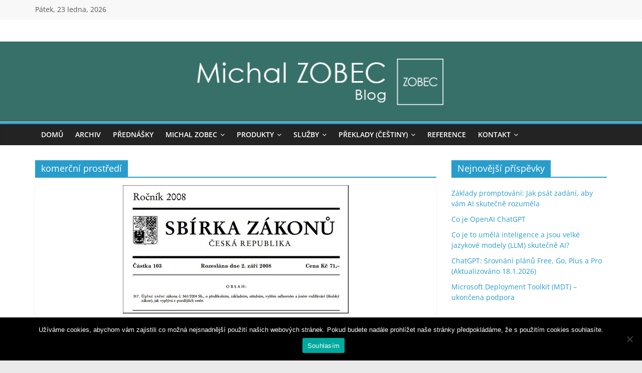

--- FILE ---
content_type: text/html; charset=UTF-8
request_url: https://www.michalzobec.cz/stitky/komercni-prostredi
body_size: 15653
content:
<!DOCTYPE html>
<html dir="ltr" lang="cs" prefix="og: https://ogp.me/ns#">
<head>
			<meta charset="UTF-8" />
		<meta name="viewport" content="width=device-width, initial-scale=1">
		<link rel="profile" href="https://gmpg.org/xfn/11" />
		<title>komerční prostředí | Michal Zobec | Senior IT Consultant (ZOBEC Consulting)</title>

		<!-- All in One SEO 4.9.3 - aioseo.com -->
	<meta name="robots" content="max-image-preview:large" />
	<link rel="canonical" href="https://www.michalzobec.cz/stitky/komercni-prostredi" />
	<meta name="generator" content="All in One SEO (AIOSEO) 4.9.3" />
		<script type="application/ld+json" class="aioseo-schema">
			{"@context":"https:\/\/schema.org","@graph":[{"@type":"BreadcrumbList","@id":"https:\/\/www.michalzobec.cz\/stitky\/komercni-prostredi#breadcrumblist","itemListElement":[{"@type":"ListItem","@id":"https:\/\/www.michalzobec.cz#listItem","position":1,"name":"Home","item":"https:\/\/www.michalzobec.cz","nextItem":{"@type":"ListItem","@id":"https:\/\/www.michalzobec.cz\/stitky\/komercni-prostredi#listItem","name":"komer\u010dn\u00ed prost\u0159ed\u00ed"}},{"@type":"ListItem","@id":"https:\/\/www.michalzobec.cz\/stitky\/komercni-prostredi#listItem","position":2,"name":"komer\u010dn\u00ed prost\u0159ed\u00ed","previousItem":{"@type":"ListItem","@id":"https:\/\/www.michalzobec.cz#listItem","name":"Home"}}]},{"@type":"CollectionPage","@id":"https:\/\/www.michalzobec.cz\/stitky\/komercni-prostredi#collectionpage","url":"https:\/\/www.michalzobec.cz\/stitky\/komercni-prostredi","name":"komer\u010dn\u00ed prost\u0159ed\u00ed | Michal Zobec | Senior IT Consultant (ZOBEC Consulting)","inLanguage":"cs-CZ","isPartOf":{"@id":"https:\/\/www.michalzobec.cz\/#website"},"breadcrumb":{"@id":"https:\/\/www.michalzobec.cz\/stitky\/komercni-prostredi#breadcrumblist"}},{"@type":"Organization","@id":"https:\/\/www.michalzobec.cz\/#organization","name":"Michal Zobec | Senior IT Consultant (ZOBEC Consulting)","description":"Blog nejen o IT [Microsoft 365, Azure, Defender for Endpoint, Windows Pro, Windows Enterprise, Windows Server, konzultace, bezpe\u010dnost, licencov\u00e1n\u00ed]","url":"https:\/\/www.michalzobec.cz\/"},{"@type":"WebSite","@id":"https:\/\/www.michalzobec.cz\/#website","url":"https:\/\/www.michalzobec.cz\/","name":"Michal Zobec: Blog \/\/ ZOBEC Consulting","description":"Blog nejen o IT [Microsoft 365, Azure, Defender for Endpoint, Windows Pro, Windows Enterprise, Windows Server, konzultace, bezpe\u010dnost, licencov\u00e1n\u00ed]","inLanguage":"cs-CZ","publisher":{"@id":"https:\/\/www.michalzobec.cz\/#organization"}}]}
		</script>
		<!-- All in One SEO -->

<!-- Jetpack Site Verification Tags -->
<meta name="google-site-verification" content="PR5HVGN-1hRk4f8R6u-08H74npufihafqe-VH0XKyZE" />
<link rel='dns-prefetch' href='//www.googletagmanager.com' />
<link rel='dns-prefetch' href='//stats.wp.com' />
<link rel='dns-prefetch' href='//v0.wordpress.com' />
<link rel='dns-prefetch' href='//jetpack.wordpress.com' />
<link rel='dns-prefetch' href='//s0.wp.com' />
<link rel='dns-prefetch' href='//public-api.wordpress.com' />
<link rel='dns-prefetch' href='//0.gravatar.com' />
<link rel='dns-prefetch' href='//1.gravatar.com' />
<link rel='dns-prefetch' href='//2.gravatar.com' />
<link rel="alternate" type="application/rss+xml" title="Michal Zobec | Senior IT Consultant (ZOBEC Consulting) &raquo; RSS zdroj" href="https://www.michalzobec.cz/feed" />
<link rel="alternate" type="application/rss+xml" title="Michal Zobec | Senior IT Consultant (ZOBEC Consulting) &raquo; RSS komentářů" href="https://www.michalzobec.cz/comments/feed" />
<link rel="alternate" type="application/rss+xml" title="Michal Zobec | Senior IT Consultant (ZOBEC Consulting) &raquo; RSS pro štítek komerční prostředí" href="https://www.michalzobec.cz/stitky/komercni-prostredi/feed" />
<style id='wp-img-auto-sizes-contain-inline-css' type='text/css'>
img:is([sizes=auto i],[sizes^="auto," i]){contain-intrinsic-size:3000px 1500px}
/*# sourceURL=wp-img-auto-sizes-contain-inline-css */
</style>
<style id='wp-emoji-styles-inline-css' type='text/css'>

	img.wp-smiley, img.emoji {
		display: inline !important;
		border: none !important;
		box-shadow: none !important;
		height: 1em !important;
		width: 1em !important;
		margin: 0 0.07em !important;
		vertical-align: -0.1em !important;
		background: none !important;
		padding: 0 !important;
	}
/*# sourceURL=wp-emoji-styles-inline-css */
</style>
<style id='wp-block-library-inline-css' type='text/css'>
:root{--wp-block-synced-color:#7a00df;--wp-block-synced-color--rgb:122,0,223;--wp-bound-block-color:var(--wp-block-synced-color);--wp-editor-canvas-background:#ddd;--wp-admin-theme-color:#007cba;--wp-admin-theme-color--rgb:0,124,186;--wp-admin-theme-color-darker-10:#006ba1;--wp-admin-theme-color-darker-10--rgb:0,107,160.5;--wp-admin-theme-color-darker-20:#005a87;--wp-admin-theme-color-darker-20--rgb:0,90,135;--wp-admin-border-width-focus:2px}@media (min-resolution:192dpi){:root{--wp-admin-border-width-focus:1.5px}}.wp-element-button{cursor:pointer}:root .has-very-light-gray-background-color{background-color:#eee}:root .has-very-dark-gray-background-color{background-color:#313131}:root .has-very-light-gray-color{color:#eee}:root .has-very-dark-gray-color{color:#313131}:root .has-vivid-green-cyan-to-vivid-cyan-blue-gradient-background{background:linear-gradient(135deg,#00d084,#0693e3)}:root .has-purple-crush-gradient-background{background:linear-gradient(135deg,#34e2e4,#4721fb 50%,#ab1dfe)}:root .has-hazy-dawn-gradient-background{background:linear-gradient(135deg,#faaca8,#dad0ec)}:root .has-subdued-olive-gradient-background{background:linear-gradient(135deg,#fafae1,#67a671)}:root .has-atomic-cream-gradient-background{background:linear-gradient(135deg,#fdd79a,#004a59)}:root .has-nightshade-gradient-background{background:linear-gradient(135deg,#330968,#31cdcf)}:root .has-midnight-gradient-background{background:linear-gradient(135deg,#020381,#2874fc)}:root{--wp--preset--font-size--normal:16px;--wp--preset--font-size--huge:42px}.has-regular-font-size{font-size:1em}.has-larger-font-size{font-size:2.625em}.has-normal-font-size{font-size:var(--wp--preset--font-size--normal)}.has-huge-font-size{font-size:var(--wp--preset--font-size--huge)}.has-text-align-center{text-align:center}.has-text-align-left{text-align:left}.has-text-align-right{text-align:right}.has-fit-text{white-space:nowrap!important}#end-resizable-editor-section{display:none}.aligncenter{clear:both}.items-justified-left{justify-content:flex-start}.items-justified-center{justify-content:center}.items-justified-right{justify-content:flex-end}.items-justified-space-between{justify-content:space-between}.screen-reader-text{border:0;clip-path:inset(50%);height:1px;margin:-1px;overflow:hidden;padding:0;position:absolute;width:1px;word-wrap:normal!important}.screen-reader-text:focus{background-color:#ddd;clip-path:none;color:#444;display:block;font-size:1em;height:auto;left:5px;line-height:normal;padding:15px 23px 14px;text-decoration:none;top:5px;width:auto;z-index:100000}html :where(.has-border-color){border-style:solid}html :where([style*=border-top-color]){border-top-style:solid}html :where([style*=border-right-color]){border-right-style:solid}html :where([style*=border-bottom-color]){border-bottom-style:solid}html :where([style*=border-left-color]){border-left-style:solid}html :where([style*=border-width]){border-style:solid}html :where([style*=border-top-width]){border-top-style:solid}html :where([style*=border-right-width]){border-right-style:solid}html :where([style*=border-bottom-width]){border-bottom-style:solid}html :where([style*=border-left-width]){border-left-style:solid}html :where(img[class*=wp-image-]){height:auto;max-width:100%}:where(figure){margin:0 0 1em}html :where(.is-position-sticky){--wp-admin--admin-bar--position-offset:var(--wp-admin--admin-bar--height,0px)}@media screen and (max-width:600px){html :where(.is-position-sticky){--wp-admin--admin-bar--position-offset:0px}}

/*# sourceURL=wp-block-library-inline-css */
</style><style id='global-styles-inline-css' type='text/css'>
:root{--wp--preset--aspect-ratio--square: 1;--wp--preset--aspect-ratio--4-3: 4/3;--wp--preset--aspect-ratio--3-4: 3/4;--wp--preset--aspect-ratio--3-2: 3/2;--wp--preset--aspect-ratio--2-3: 2/3;--wp--preset--aspect-ratio--16-9: 16/9;--wp--preset--aspect-ratio--9-16: 9/16;--wp--preset--color--black: #000000;--wp--preset--color--cyan-bluish-gray: #abb8c3;--wp--preset--color--white: #ffffff;--wp--preset--color--pale-pink: #f78da7;--wp--preset--color--vivid-red: #cf2e2e;--wp--preset--color--luminous-vivid-orange: #ff6900;--wp--preset--color--luminous-vivid-amber: #fcb900;--wp--preset--color--light-green-cyan: #7bdcb5;--wp--preset--color--vivid-green-cyan: #00d084;--wp--preset--color--pale-cyan-blue: #8ed1fc;--wp--preset--color--vivid-cyan-blue: #0693e3;--wp--preset--color--vivid-purple: #9b51e0;--wp--preset--gradient--vivid-cyan-blue-to-vivid-purple: linear-gradient(135deg,rgb(6,147,227) 0%,rgb(155,81,224) 100%);--wp--preset--gradient--light-green-cyan-to-vivid-green-cyan: linear-gradient(135deg,rgb(122,220,180) 0%,rgb(0,208,130) 100%);--wp--preset--gradient--luminous-vivid-amber-to-luminous-vivid-orange: linear-gradient(135deg,rgb(252,185,0) 0%,rgb(255,105,0) 100%);--wp--preset--gradient--luminous-vivid-orange-to-vivid-red: linear-gradient(135deg,rgb(255,105,0) 0%,rgb(207,46,46) 100%);--wp--preset--gradient--very-light-gray-to-cyan-bluish-gray: linear-gradient(135deg,rgb(238,238,238) 0%,rgb(169,184,195) 100%);--wp--preset--gradient--cool-to-warm-spectrum: linear-gradient(135deg,rgb(74,234,220) 0%,rgb(151,120,209) 20%,rgb(207,42,186) 40%,rgb(238,44,130) 60%,rgb(251,105,98) 80%,rgb(254,248,76) 100%);--wp--preset--gradient--blush-light-purple: linear-gradient(135deg,rgb(255,206,236) 0%,rgb(152,150,240) 100%);--wp--preset--gradient--blush-bordeaux: linear-gradient(135deg,rgb(254,205,165) 0%,rgb(254,45,45) 50%,rgb(107,0,62) 100%);--wp--preset--gradient--luminous-dusk: linear-gradient(135deg,rgb(255,203,112) 0%,rgb(199,81,192) 50%,rgb(65,88,208) 100%);--wp--preset--gradient--pale-ocean: linear-gradient(135deg,rgb(255,245,203) 0%,rgb(182,227,212) 50%,rgb(51,167,181) 100%);--wp--preset--gradient--electric-grass: linear-gradient(135deg,rgb(202,248,128) 0%,rgb(113,206,126) 100%);--wp--preset--gradient--midnight: linear-gradient(135deg,rgb(2,3,129) 0%,rgb(40,116,252) 100%);--wp--preset--font-size--small: 13px;--wp--preset--font-size--medium: 20px;--wp--preset--font-size--large: 36px;--wp--preset--font-size--x-large: 42px;--wp--preset--spacing--20: 0.44rem;--wp--preset--spacing--30: 0.67rem;--wp--preset--spacing--40: 1rem;--wp--preset--spacing--50: 1.5rem;--wp--preset--spacing--60: 2.25rem;--wp--preset--spacing--70: 3.38rem;--wp--preset--spacing--80: 5.06rem;--wp--preset--shadow--natural: 6px 6px 9px rgba(0, 0, 0, 0.2);--wp--preset--shadow--deep: 12px 12px 50px rgba(0, 0, 0, 0.4);--wp--preset--shadow--sharp: 6px 6px 0px rgba(0, 0, 0, 0.2);--wp--preset--shadow--outlined: 6px 6px 0px -3px rgb(255, 255, 255), 6px 6px rgb(0, 0, 0);--wp--preset--shadow--crisp: 6px 6px 0px rgb(0, 0, 0);}:where(.is-layout-flex){gap: 0.5em;}:where(.is-layout-grid){gap: 0.5em;}body .is-layout-flex{display: flex;}.is-layout-flex{flex-wrap: wrap;align-items: center;}.is-layout-flex > :is(*, div){margin: 0;}body .is-layout-grid{display: grid;}.is-layout-grid > :is(*, div){margin: 0;}:where(.wp-block-columns.is-layout-flex){gap: 2em;}:where(.wp-block-columns.is-layout-grid){gap: 2em;}:where(.wp-block-post-template.is-layout-flex){gap: 1.25em;}:where(.wp-block-post-template.is-layout-grid){gap: 1.25em;}.has-black-color{color: var(--wp--preset--color--black) !important;}.has-cyan-bluish-gray-color{color: var(--wp--preset--color--cyan-bluish-gray) !important;}.has-white-color{color: var(--wp--preset--color--white) !important;}.has-pale-pink-color{color: var(--wp--preset--color--pale-pink) !important;}.has-vivid-red-color{color: var(--wp--preset--color--vivid-red) !important;}.has-luminous-vivid-orange-color{color: var(--wp--preset--color--luminous-vivid-orange) !important;}.has-luminous-vivid-amber-color{color: var(--wp--preset--color--luminous-vivid-amber) !important;}.has-light-green-cyan-color{color: var(--wp--preset--color--light-green-cyan) !important;}.has-vivid-green-cyan-color{color: var(--wp--preset--color--vivid-green-cyan) !important;}.has-pale-cyan-blue-color{color: var(--wp--preset--color--pale-cyan-blue) !important;}.has-vivid-cyan-blue-color{color: var(--wp--preset--color--vivid-cyan-blue) !important;}.has-vivid-purple-color{color: var(--wp--preset--color--vivid-purple) !important;}.has-black-background-color{background-color: var(--wp--preset--color--black) !important;}.has-cyan-bluish-gray-background-color{background-color: var(--wp--preset--color--cyan-bluish-gray) !important;}.has-white-background-color{background-color: var(--wp--preset--color--white) !important;}.has-pale-pink-background-color{background-color: var(--wp--preset--color--pale-pink) !important;}.has-vivid-red-background-color{background-color: var(--wp--preset--color--vivid-red) !important;}.has-luminous-vivid-orange-background-color{background-color: var(--wp--preset--color--luminous-vivid-orange) !important;}.has-luminous-vivid-amber-background-color{background-color: var(--wp--preset--color--luminous-vivid-amber) !important;}.has-light-green-cyan-background-color{background-color: var(--wp--preset--color--light-green-cyan) !important;}.has-vivid-green-cyan-background-color{background-color: var(--wp--preset--color--vivid-green-cyan) !important;}.has-pale-cyan-blue-background-color{background-color: var(--wp--preset--color--pale-cyan-blue) !important;}.has-vivid-cyan-blue-background-color{background-color: var(--wp--preset--color--vivid-cyan-blue) !important;}.has-vivid-purple-background-color{background-color: var(--wp--preset--color--vivid-purple) !important;}.has-black-border-color{border-color: var(--wp--preset--color--black) !important;}.has-cyan-bluish-gray-border-color{border-color: var(--wp--preset--color--cyan-bluish-gray) !important;}.has-white-border-color{border-color: var(--wp--preset--color--white) !important;}.has-pale-pink-border-color{border-color: var(--wp--preset--color--pale-pink) !important;}.has-vivid-red-border-color{border-color: var(--wp--preset--color--vivid-red) !important;}.has-luminous-vivid-orange-border-color{border-color: var(--wp--preset--color--luminous-vivid-orange) !important;}.has-luminous-vivid-amber-border-color{border-color: var(--wp--preset--color--luminous-vivid-amber) !important;}.has-light-green-cyan-border-color{border-color: var(--wp--preset--color--light-green-cyan) !important;}.has-vivid-green-cyan-border-color{border-color: var(--wp--preset--color--vivid-green-cyan) !important;}.has-pale-cyan-blue-border-color{border-color: var(--wp--preset--color--pale-cyan-blue) !important;}.has-vivid-cyan-blue-border-color{border-color: var(--wp--preset--color--vivid-cyan-blue) !important;}.has-vivid-purple-border-color{border-color: var(--wp--preset--color--vivid-purple) !important;}.has-vivid-cyan-blue-to-vivid-purple-gradient-background{background: var(--wp--preset--gradient--vivid-cyan-blue-to-vivid-purple) !important;}.has-light-green-cyan-to-vivid-green-cyan-gradient-background{background: var(--wp--preset--gradient--light-green-cyan-to-vivid-green-cyan) !important;}.has-luminous-vivid-amber-to-luminous-vivid-orange-gradient-background{background: var(--wp--preset--gradient--luminous-vivid-amber-to-luminous-vivid-orange) !important;}.has-luminous-vivid-orange-to-vivid-red-gradient-background{background: var(--wp--preset--gradient--luminous-vivid-orange-to-vivid-red) !important;}.has-very-light-gray-to-cyan-bluish-gray-gradient-background{background: var(--wp--preset--gradient--very-light-gray-to-cyan-bluish-gray) !important;}.has-cool-to-warm-spectrum-gradient-background{background: var(--wp--preset--gradient--cool-to-warm-spectrum) !important;}.has-blush-light-purple-gradient-background{background: var(--wp--preset--gradient--blush-light-purple) !important;}.has-blush-bordeaux-gradient-background{background: var(--wp--preset--gradient--blush-bordeaux) !important;}.has-luminous-dusk-gradient-background{background: var(--wp--preset--gradient--luminous-dusk) !important;}.has-pale-ocean-gradient-background{background: var(--wp--preset--gradient--pale-ocean) !important;}.has-electric-grass-gradient-background{background: var(--wp--preset--gradient--electric-grass) !important;}.has-midnight-gradient-background{background: var(--wp--preset--gradient--midnight) !important;}.has-small-font-size{font-size: var(--wp--preset--font-size--small) !important;}.has-medium-font-size{font-size: var(--wp--preset--font-size--medium) !important;}.has-large-font-size{font-size: var(--wp--preset--font-size--large) !important;}.has-x-large-font-size{font-size: var(--wp--preset--font-size--x-large) !important;}
/*# sourceURL=global-styles-inline-css */
</style>

<style id='classic-theme-styles-inline-css' type='text/css'>
/*! This file is auto-generated */
.wp-block-button__link{color:#fff;background-color:#32373c;border-radius:9999px;box-shadow:none;text-decoration:none;padding:calc(.667em + 2px) calc(1.333em + 2px);font-size:1.125em}.wp-block-file__button{background:#32373c;color:#fff;text-decoration:none}
/*# sourceURL=/wp-includes/css/classic-themes.min.css */
</style>
<link rel='stylesheet' id='cookie-notice-front-css' href='https://www.michalzobec.cz/wp-content/plugins/cookie-notice/css/front.min.css' type='text/css' media='all' />
<link rel='stylesheet' id='mailerlite_forms.css-css' href='https://www.michalzobec.cz/wp-content/plugins/official-mailerlite-sign-up-forms/assets/css/mailerlite_forms.css' type='text/css' media='all' />
<link rel='stylesheet' id='colormag_style-css' href='https://www.michalzobec.cz/wp-content/themes/colormag/style.css' type='text/css' media='all' />
<link rel='stylesheet' id='colormag_child_style-css' href='https://www.michalzobec.cz/wp-content/themes/colormag-child/style.css' type='text/css' media='all' />
<link rel='stylesheet' id='colormag-fontawesome-css' href='https://www.michalzobec.cz/wp-content/themes/colormag/fontawesome/css/font-awesome.min.css' type='text/css' media='all' />
<script type="text/javascript" id="cookie-notice-front-js-before">
/* <![CDATA[ */
var cnArgs = {"ajaxUrl":"https:\/\/www.michalzobec.cz\/wp-admin\/admin-ajax.php","nonce":"2d2be6c304","hideEffect":"fade","position":"bottom","onScroll":false,"onScrollOffset":100,"onClick":false,"cookieName":"cookie_notice_accepted","cookieTime":2592000,"cookieTimeRejected":2592000,"globalCookie":false,"redirection":false,"cache":true,"revokeCookies":false,"revokeCookiesOpt":"automatic"};

//# sourceURL=cookie-notice-front-js-before
/* ]]> */
</script>
<script type="text/javascript" src="https://www.michalzobec.cz/wp-content/plugins/cookie-notice/js/front.min.js" id="cookie-notice-front-js"></script>
<script type="text/javascript" src="https://www.michalzobec.cz/wp-includes/js/jquery/jquery.min.js" id="jquery-core-js"></script>
<script type="text/javascript" src="https://www.michalzobec.cz/wp-includes/js/jquery/jquery-migrate.min.js" id="jquery-migrate-js"></script>

<!-- Google tag (gtag.js) snippet added by Site Kit -->
<!-- Google Analytics snippet added by Site Kit -->
<script type="text/javascript" src="https://www.googletagmanager.com/gtag/js?id=GT-WV8VJTM" id="google_gtagjs-js" async></script>
<script type="text/javascript" id="google_gtagjs-js-after">
/* <![CDATA[ */
window.dataLayer = window.dataLayer || [];function gtag(){dataLayer.push(arguments);}
gtag("set","linker",{"domains":["www.michalzobec.cz"]});
gtag("js", new Date());
gtag("set", "developer_id.dZTNiMT", true);
gtag("config", "GT-WV8VJTM");
 window._googlesitekit = window._googlesitekit || {}; window._googlesitekit.throttledEvents = []; window._googlesitekit.gtagEvent = (name, data) => { var key = JSON.stringify( { name, data } ); if ( !! window._googlesitekit.throttledEvents[ key ] ) { return; } window._googlesitekit.throttledEvents[ key ] = true; setTimeout( () => { delete window._googlesitekit.throttledEvents[ key ]; }, 5 ); gtag( "event", name, { ...data, event_source: "site-kit" } ); }; 
//# sourceURL=google_gtagjs-js-after
/* ]]> */
</script>
<link rel="https://api.w.org/" href="https://www.michalzobec.cz/wp-json/" /><link rel="alternate" title="JSON" type="application/json" href="https://www.michalzobec.cz/wp-json/wp/v2/tags/563" /><link rel="EditURI" type="application/rsd+xml" title="RSD" href="https://www.michalzobec.cz/xmlrpc.php?rsd" />
<meta name="generator" content="WordPress 6.9" />
<meta name="generator" content="Site Kit by Google 1.170.0" />		<script type="text/javascript">
				(function(c,l,a,r,i,t,y){
					c[a]=c[a]||function(){(c[a].q=c[a].q||[]).push(arguments)};t=l.createElement(r);t.async=1;
					t.src="https://www.clarity.ms/tag/"+i+"?ref=wordpress";y=l.getElementsByTagName(r)[0];y.parentNode.insertBefore(t,y);
				})(window, document, "clarity", "script", "jhmi0wkls2");
		</script>
			<style>img#wpstats{display:none}</style>
		
        <script type="text/javascript">
            var jQueryMigrateHelperHasSentDowngrade = false;

			window.onerror = function( msg, url, line, col, error ) {
				// Break out early, do not processing if a downgrade reqeust was already sent.
				if ( jQueryMigrateHelperHasSentDowngrade ) {
					return true;
                }

				var xhr = new XMLHttpRequest();
				var nonce = '600f3683ed';
				var jQueryFunctions = [
					'andSelf',
					'browser',
					'live',
					'boxModel',
					'support.boxModel',
					'size',
					'swap',
					'clean',
					'sub',
                ];
				var match_pattern = /\)\.(.+?) is not a function/;
                var erroredFunction = msg.match( match_pattern );

                // If there was no matching functions, do not try to downgrade.
                if ( null === erroredFunction || typeof erroredFunction !== 'object' || typeof erroredFunction[1] === "undefined" || -1 === jQueryFunctions.indexOf( erroredFunction[1] ) ) {
                    return true;
                }

                // Set that we've now attempted a downgrade request.
                jQueryMigrateHelperHasSentDowngrade = true;

				xhr.open( 'POST', 'https://www.michalzobec.cz/wp-admin/admin-ajax.php' );
				xhr.setRequestHeader( 'Content-Type', 'application/x-www-form-urlencoded' );
				xhr.onload = function () {
					var response,
                        reload = false;

					if ( 200 === xhr.status ) {
                        try {
                        	response = JSON.parse( xhr.response );

                        	reload = response.data.reload;
                        } catch ( e ) {
                        	reload = false;
                        }
                    }

					// Automatically reload the page if a deprecation caused an automatic downgrade, ensure visitors get the best possible experience.
					if ( reload ) {
						location.reload();
                    }
				};

				xhr.send( encodeURI( 'action=jquery-migrate-downgrade-version&_wpnonce=' + nonce ) );

				// Suppress error alerts in older browsers
				return true;
			}
        </script>

		<style type="text/css">.recentcomments a{display:inline !important;padding:0 !important;margin:0 !important;}</style><link rel="icon" href="https://www.michalzobec.cz/wp-content/uploads/2021/03/Datovy-zdroj-2.png" sizes="32x32" />
<link rel="icon" href="https://www.michalzobec.cz/wp-content/uploads/2021/03/Datovy-zdroj-2.png" sizes="192x192" />
<link rel="apple-touch-icon" href="https://www.michalzobec.cz/wp-content/uploads/2021/03/Datovy-zdroj-2.png" />
<meta name="msapplication-TileImage" content="https://www.michalzobec.cz/wp-content/uploads/2021/03/Datovy-zdroj-2.png" />
		<style type="text/css" id="wp-custom-css">
			@media all and (min-width: 400px){
	.vpc-archiv-list ul {
			-webkit-column-count: 3;
			-moz-column-count: 3;
			column-count: 3;
	}
}		</style>
		<meta name="generator" content="WP Rocket 3.20.3" data-wpr-features="wpr_preload_links wpr_desktop" /></head>

<body class="archive tag tag-komercni-prostredi tag-563 wp-embed-responsive wp-theme-colormag wp-child-theme-colormag-child cookies-not-set right-sidebar wide better-responsive-menu">

		<div data-rocket-location-hash="57eb0956558bf7ad8062fd5c02b81560" id="page" class="hfeed site">
				<a class="skip-link screen-reader-text" href="#main">Přeskočit na obsah</a>
				<header data-rocket-location-hash="4f3133dbc0a9b096a62a22861a2067bd" id="masthead" class="site-header clearfix ">
				<div data-rocket-location-hash="074b2f34565225bc33e945951318e556" id="header-text-nav-container" class="clearfix">
		
			<div class="news-bar">
				<div class="inner-wrap">
					<div class="tg-news-bar__one">
						
		<div class="date-in-header">
			Pátek, 23 ledna, 2026		</div>

							</div>

					<div class="tg-news-bar__two">
											</div>
				</div>
			</div>

			
		<div class="inner-wrap">
			<div id="header-text-nav-wrap" class="clearfix">

				<div id="header-left-section">
					
					<div id="header-text" class="screen-reader-text">
													<h3 id="site-title">
								<a href="https://www.michalzobec.cz/" title="Michal Zobec | Senior IT Consultant (ZOBEC Consulting)" rel="home">Michal Zobec | Senior IT Consultant (ZOBEC Consulting)</a>
							</h3>
						
													<p id="site-description">
								Blog nejen o IT [Microsoft 365, Azure, Defender for Endpoint, Windows Pro, Windows Enterprise, Windows Server, konzultace, bezpečnost, licencování]							</p><!-- #site-description -->
											</div><!-- #header-text -->
				</div><!-- #header-left-section -->

				<div id="header-right-section">
									</div><!-- #header-right-section -->

			</div><!-- #header-text-nav-wrap -->
		</div><!-- .inner-wrap -->

		<div id="wp-custom-header" class="wp-custom-header"><div class="header-image-wrap"><img src="https://www.michalzobec.cz/wp-content/uploads/2021/03/banner_MZ.jpg" class="header-image" width="1200" height="150" alt="Michal Zobec | Senior IT Consultant (ZOBEC Consulting)"></div></div>
		<nav id="site-navigation" class="main-navigation clearfix" role="navigation">
			<div data-rocket-location-hash="6375bb81741887dc94594a02f62b186f" class="inner-wrap clearfix">
				
				
				<p class="menu-toggle"></p>
				<div class="menu-primary-container"><ul id="menu-menu-1" class="menu"><li id="menu-item-7887" class="menu-item menu-item-type-custom menu-item-object-custom menu-item-home menu-item-7887"><a href="https://www.michalzobec.cz/">Domů</a></li>
<li id="menu-item-7913" class="menu-item menu-item-type-post_type menu-item-object-page menu-item-7913"><a href="https://www.michalzobec.cz/archiv">Archiv</a></li>
<li id="menu-item-8793" class="menu-item menu-item-type-post_type menu-item-object-page menu-item-8793"><a href="https://www.michalzobec.cz/prednasky">Přednášky</a></li>
<li id="menu-item-7902" class="menu-item menu-item-type-post_type menu-item-object-page menu-item-has-children menu-item-7902"><a href="https://www.michalzobec.cz/michal-zobec">Michal Zobec</a>
<ul class="sub-menu">
	<li id="menu-item-7903" class="menu-item menu-item-type-post_type menu-item-object-page menu-item-7903"><a href="https://www.michalzobec.cz/michal-zobec/preklady-a-nastroje">Překlady a nástroje</a></li>
</ul>
</li>
<li id="menu-item-7890" class="menu-item menu-item-type-post_type menu-item-object-page menu-item-has-children menu-item-7890"><a href="https://www.michalzobec.cz/produkty">Produkty</a>
<ul class="sub-menu">
	<li id="menu-item-7891" class="menu-item menu-item-type-post_type menu-item-object-page menu-item-7891"><a href="https://www.michalzobec.cz/produkty/admins-toolkit">Admin’s Toolkit</a></li>
	<li id="menu-item-7892" class="menu-item menu-item-type-post_type menu-item-object-page menu-item-7892"><a href="https://www.michalzobec.cz/produkty/admins-toolkit/programs-updates">Programs &#038; Updates</a></li>
	<li id="menu-item-7893" class="menu-item menu-item-type-post_type menu-item-object-page menu-item-7893"><a href="https://www.michalzobec.cz/produkty/fastdeploy">FastDeploy</a></li>
</ul>
</li>
<li id="menu-item-7894" class="menu-item menu-item-type-post_type menu-item-object-page menu-item-has-children menu-item-7894"><a href="https://www.michalzobec.cz/sluzby">Služby</a>
<ul class="sub-menu">
	<li id="menu-item-7895" class="menu-item menu-item-type-post_type menu-item-object-page menu-item-7895"><a href="https://www.michalzobec.cz/sluzby/licencovani-software-zdarma">Licencování software zdarma</a></li>
	<li id="menu-item-7896" class="menu-item menu-item-type-post_type menu-item-object-page menu-item-7896"><a href="https://www.michalzobec.cz/sluzby/prehled-it-sluzeb">Přehled IT služeb</a></li>
</ul>
</li>
<li id="menu-item-7897" class="menu-item menu-item-type-post_type menu-item-object-page menu-item-has-children menu-item-7897"><a href="https://www.michalzobec.cz/preklady">Překlady (češtiny)</a>
<ul class="sub-menu">
	<li id="menu-item-7898" class="menu-item menu-item-type-post_type menu-item-object-page menu-item-7898"><a href="https://www.michalzobec.cz/preklady/dosbox-czech">DOSBox Czech (česky)</a></li>
	<li id="menu-item-8247" class="menu-item menu-item-type-post_type menu-item-object-page menu-item-has-children menu-item-8247"><a href="https://www.michalzobec.cz/preklady/the-elder-scrolls-czech">The Elder Scrolls Czech (česky)</a>
	<ul class="sub-menu">
		<li id="menu-item-7899" class="menu-item menu-item-type-post_type menu-item-object-page menu-item-7899"><a href="https://www.michalzobec.cz/preklady/the-elder-scrolls-czech/tes-3-morrowind-czech">TES 3 Morrowind Czech (česky)</a></li>
		<li id="menu-item-7900" class="menu-item menu-item-type-post_type menu-item-object-page menu-item-7900"><a href="https://www.michalzobec.cz/preklady/the-elder-scrolls-czech/tes-4-oblivion-shivering-isles-czech">TES 4 Oblivion: Shivering Isles Czech (česky)</a></li>
	</ul>
</li>
</ul>
</li>
<li id="menu-item-7904" class="menu-item menu-item-type-post_type menu-item-object-page menu-item-7904"><a href="https://www.michalzobec.cz/reference">Reference</a></li>
<li id="menu-item-7905" class="menu-item menu-item-type-post_type menu-item-object-page menu-item-has-children menu-item-7905"><a href="https://www.michalzobec.cz/kontakt">Kontakt</a>
<ul class="sub-menu">
	<li id="menu-item-7910" class="menu-item menu-item-type-post_type menu-item-object-page menu-item-has-children menu-item-7910"><a href="https://www.michalzobec.cz/kontakt/podpora">Zákaznická podpora</a>
	<ul class="sub-menu">
		<li id="menu-item-7911" class="menu-item menu-item-type-post_type menu-item-object-page menu-item-7911"><a href="https://www.michalzobec.cz/kontakt/podpora/online-podpora">Online podpora</a></li>
	</ul>
</li>
	<li id="menu-item-7909" class="menu-item menu-item-type-post_type menu-item-object-page menu-item-7909"><a href="https://www.michalzobec.cz/kontakt/vop">Všeobecné obchodní podmínky</a></li>
	<li id="menu-item-7906" class="menu-item menu-item-type-post_type menu-item-object-page menu-item-privacy-policy menu-item-7906"><a rel="privacy-policy" href="https://www.michalzobec.cz/kontakt/zasady-pro-ochranu-osobnich-udaju">Zásady pro ochranu osobních údajů</a></li>
	<li id="menu-item-7907" class="menu-item menu-item-type-post_type menu-item-object-page menu-item-7907"><a href="https://www.michalzobec.cz/kontakt/volna-mista">Volná místa</a></li>
	<li id="menu-item-7901" class="menu-item menu-item-type-post_type menu-item-object-page menu-item-7901"><a href="https://www.michalzobec.cz/inzerce">Inzerce</a></li>
</ul>
</li>
</ul></div>
			</div>
		</nav>

				</div><!-- #header-text-nav-container -->
				</header><!-- #masthead -->
				<div data-rocket-location-hash="1b44992431ca37474e4f7080eb9395b4" id="main" class="clearfix">
				<div class="inner-wrap clearfix">
		
	<div id="primary">
		<div id="content" class="clearfix">

			
		<header class="page-header">
			
				<h1 class="page-title">
					<span>
						komerční prostředí					</span>
				</h1>
						</header><!-- .page-header -->

		
				<div class="article-container">

					
<article id="post-8122" class="post-8122 post type-post status-publish format-standard has-post-thumbnail hentry category-clanky tag-firmy tag-komercni-prostredi tag-licencovani tag-neziskovky tag-software tag-tipy-triky-navody tag-zivnostnici">
	
				<div class="featured-image">
				<a href="https://www.michalzobec.cz/licencovani-co-je-to-komercni-prostredi-8122" title="Licencování: Co je to komerční prostředí?">
					<img width="450" height="256" src="https://www.michalzobec.cz/wp-content/uploads/2016/10/sbirka-zakonu.jpg" class="attachment-colormag-featured-image size-colormag-featured-image wp-post-image" alt="" decoding="async" srcset="https://www.michalzobec.cz/wp-content/uploads/2016/10/sbirka-zakonu.jpg 450w, https://www.michalzobec.cz/wp-content/uploads/2016/10/sbirka-zakonu-300x171.jpg 300w" sizes="(max-width: 450px) 100vw, 450px" />				</a>
			</div>
			
	<div class="article-content clearfix">

		<div class="above-entry-meta"><span class="cat-links"><a href="https://www.michalzobec.cz/clanky/clanky"  rel="category tag">Články</a>&nbsp;</span></div>
		<header class="entry-header">
			<h2 class="entry-title">
				<a href="https://www.michalzobec.cz/licencovani-co-je-to-komercni-prostredi-8122" title="Licencování: Co je to komerční prostředí?">Licencování: Co je to komerční prostředí?</a>
			</h2>
		</header>

		<div class="below-entry-meta">
			<span class="posted-on"><a href="https://www.michalzobec.cz/licencovani-co-je-to-komercni-prostredi-8122" title="01:53" rel="bookmark"><i class="fa fa-calendar-o"></i> <time class="entry-date published" datetime="2022-01-27T01:53:11+01:00">27. 1. 2022</time><time class="updated" datetime="2023-10-09T23:36:40+01:00">9. 10. 2023</time></a></span>
			<span class="byline">
				<span class="author vcard">
					<i class="fa fa-user"></i>
					<a class="url fn n"
					   href="https://www.michalzobec.cz/author/pbh4092d"
					   title="Michal Zobec"
					>
						Michal Zobec					</a>
				</span>
			</span>

			<span class="tag-links"><i class="fa fa-tags"></i><a href="https://www.michalzobec.cz/stitky/firmy" rel="tag">firmy</a>, <a href="https://www.michalzobec.cz/stitky/komercni-prostredi" rel="tag">komerční prostředí</a>, <a href="https://www.michalzobec.cz/stitky/licencovani" rel="tag">licencování</a>, <a href="https://www.michalzobec.cz/stitky/neziskovky" rel="tag">neziskovky</a>, <a href="https://www.michalzobec.cz/stitky/software" rel="tag">software</a>, <a href="https://www.michalzobec.cz/stitky/tipy-triky-navody" rel="tag">tipy. triky. návody</a>, <a href="https://www.michalzobec.cz/stitky/zivnostnici" rel="tag">živnostníci</a></span></div>
		<div class="entry-content clearfix">
			<p>Někteří zákazníci po diskuzi zda je možné používat aplikace zdarma ve firmách (viz článek Licencování: Můžeme používat aplikaci zdarma (freeware)</p>
			<a class="more-link" title="Licencování: Co je to komerční prostředí?" href="https://www.michalzobec.cz/licencovani-co-je-to-komercni-prostredi-8122">
				<span>Čtěte více</span>
			</a>
		</div>

	</div>

	</article>

				</div>

				
		</div><!-- #content -->
	</div><!-- #primary -->


<div id="secondary">
	
	
		<aside id="recent-posts-2" class="widget widget_recent_entries clearfix">
		<h3 class="widget-title"><span>Nejnovější příspěvky</span></h3>
		<ul>
											<li>
					<a href="https://www.michalzobec.cz/zaklady-promptovani-jak-psat-zadani-aby-vam-ai-skutecne-rozumela-9916">Základy promptování: Jak psát zadání, aby vám AI skutečně rozuměla</a>
									</li>
											<li>
					<a href="https://www.michalzobec.cz/co-je-openai-chatgpt-9899">Co je OpenAI ChatGPT</a>
									</li>
											<li>
					<a href="https://www.michalzobec.cz/co-je-to-umela-inteligence-a-jsou-velke-jazykove-modely-llm-skutecne-ai-9898">Co je to umělá inteligence a jsou velké jazykové modely (LLM) skutečně AI?</a>
									</li>
											<li>
					<a href="https://www.michalzobec.cz/chatgpt-srovnani-planu-free-a-plus-9542">ChatGPT: Srovnání plánů Free, Go, Plus a Pro (Aktualizováno 18.1.2026)</a>
									</li>
											<li>
					<a href="https://www.michalzobec.cz/microsoft-deployment-toolkit-mdt-ukoncena-podpora-9896">Microsoft Deployment Toolkit (MDT) &#8211; ukončena podpora</a>
									</li>
					</ul>

		</aside><aside id="recent-comments-2" class="widget widget_recent_comments clearfix"><h3 class="widget-title"><span>Nejnovější komentáře</span></h3><ul id="recentcomments"><li class="recentcomments"><span class="comment-author-link"><a href="https://www.michalzobec.cz" class="url" rel="ugc">Michal Zobec</a></span>: <a href="https://www.michalzobec.cz/remote-desktop-services-install-mode-change-user-a-jeho-omezeni-9732/comment-page-1#comment-637570">Remote Desktop Services: Install Mode (change user) a jeho omezení</a></li><li class="recentcomments"><span class="comment-author-link">jh</span>: <a href="https://www.michalzobec.cz/remote-desktop-services-install-mode-change-user-a-jeho-omezeni-9732/comment-page-1#comment-637569">Remote Desktop Services: Install Mode (change user) a jeho omezení</a></li><li class="recentcomments"><span class="comment-author-link"><a href="https://www.michalzobec.cz" class="url" rel="ugc">Michal Zobec</a></span>: <a href="https://www.michalzobec.cz/apple-boot-camp-jak-nainstalovat-windows-na-pocitace-apple-macbook-9679/comment-page-1#comment-637568">Apple Boot Camp: Jak nainstalovat Windows na počítače Apple MacBook</a></li><li class="recentcomments"><span class="comment-author-link">jh</span>: <a href="https://www.michalzobec.cz/apple-boot-camp-jak-nainstalovat-windows-na-pocitace-apple-macbook-9679/comment-page-1#comment-637567">Apple Boot Camp: Jak nainstalovat Windows na počítače Apple MacBook</a></li><li class="recentcomments"><span class="comment-author-link"><a href="https://www.michalzobec.cz" class="url" rel="ugc">Michal Zobec</a></span>: <a href="https://www.michalzobec.cz/office-jakou-verzi-office-mohu-provozovat-na-windows-server-9138/comment-page-1#comment-637566">Microsoft Office: Jakou verzi Office mohu provozovat na Windows Server? (Aktualizace 27.7.2024)</a></li></ul></aside><aside id="rss-3" class="widget widget_rss clearfix"><h3 class="widget-title"><span><a class="rsswidget rss-widget-feed" href="https://www.virtualnipc.cz/feed"><img class="rss-widget-icon" style="border:0" width="14" height="14" src="https://www.michalzobec.cz/wp-includes/images/rss.png" alt="RSS" loading="lazy" /></a> <a class="rsswidget rss-widget-title" href="https://www.virtualnipc.cz/">Michal Zobec: Virtuální PC Blog // ZOBEC Consulting</a></span></h3><ul><li><a class='rsswidget' href='https://www.virtualnipc.cz/oracle-vm-virtualbox-uzivatelska-prirucka-2627'>Oracle VM VirtualBox 5.2.6: Uživatelská příručka</a></li><li><a class='rsswidget' href='https://www.virtualnipc.cz/vmware-workstation-pro-plus-14-uzivatelska-prirucka-2623'>VMware Workstation Pro &amp; Plus 14: Uživatelská příručka</a></li><li><a class='rsswidget' href='https://www.virtualnipc.cz/vmware-workstation-pro-plus-co-je-noveho-2046'>VMware Workstation Pro &amp; Plus: Co je nového ve verzi 14.1.1</a></li><li><a class='rsswidget' href='https://www.virtualnipc.cz/hyper-v-jake-distribuce-linuxu-podporuje-hyper-v-2622'>Hyper-V: Jaké distribuce Linuxu podporuje Hyper-V?</a></li><li><a class='rsswidget' href='https://www.virtualnipc.cz/convert-windowsimage-ps1-wim2vhd-pro-windows-10-2612'>Hyper-V: Convert-WindowsImage.ps1 – WIM2VHD pro Windows 10</a></li><li><a class='rsswidget' href='https://www.virtualnipc.cz/oracle-vm-virtualbox-virtualbox-neni-zadarmo-1791'>Oracle VM VirtualBox: VirtualBox není zadarmo (aktualizováno)</a></li><li><a class='rsswidget' href='https://www.virtualnipc.cz/oracle-vm-virtualbox-co-je-noveho-ve-verzi-5-1-22-2602'>Oracle VM VirtualBox: Co je nového ve verzi 5.1.22</a></li><li><a class='rsswidget' href='https://www.virtualnipc.cz/hyper-v-jak-jednoduse-zvetsit-virtualni-disk-vhdvhdx-2592'>Hyper-V: Jak jednoduše zvětšit virtuální disk (VHD/VHDX)</a></li><li><a class='rsswidget' href='https://www.virtualnipc.cz/hyper-v-2016-novinky-2582'>Hyper-V 2016: Novinky</a></li><li><a class='rsswidget' href='https://www.virtualnipc.cz/virtualni-pc-prehled-novinek-2016-q3-2566'>Virtuální PC Blog: Přehled novinek a událostí / 2016 Q3</a></li></ul></aside><aside id="tag_cloud-4" class="widget widget_tag_cloud clearfix"><h3 class="widget-title"><span>Štítky</span></h3><div class="tagcloud"><a href="https://www.michalzobec.cz/stitky/bezpecnost" class="tag-cloud-link tag-link-3 tag-link-position-1" style="font-size: 16.836879432624pt;" aria-label="bezpečnost (167 položek)">bezpečnost</a>
<a href="https://www.michalzobec.cz/stitky/cloud" class="tag-cloud-link tag-link-449 tag-link-position-2" style="font-size: 12.368794326241pt;" aria-label="cloud (59 položek)">cloud</a>
<a href="https://www.michalzobec.cz/stitky/deployment" class="tag-cloud-link tag-link-5 tag-link-position-3" style="font-size: 13.560283687943pt;" aria-label="deployment (79 položek)">deployment</a>
<a href="https://www.michalzobec.cz/stitky/exchange-server" class="tag-cloud-link tag-link-170 tag-link-position-4" style="font-size: 8.1985815602837pt;" aria-label="exchange server (22 položek)">exchange server</a>
<a href="https://www.michalzobec.cz/stitky/google" class="tag-cloud-link tag-link-218 tag-link-position-5" style="font-size: 8.1985815602837pt;" aria-label="google (22 položek)">google</a>
<a href="https://www.michalzobec.cz/stitky/hardware" class="tag-cloud-link tag-link-7 tag-link-position-6" style="font-size: 11.375886524823pt;" aria-label="hardware (47 položek)">hardware</a>
<a href="https://www.michalzobec.cz/stitky/hry" class="tag-cloud-link tag-link-8 tag-link-position-7" style="font-size: 16.042553191489pt;" aria-label="hry (139 položek)">hry</a>
<a href="https://www.michalzobec.cz/stitky/ke-stazeni" class="tag-cloud-link tag-link-9 tag-link-position-8" style="font-size: 17.631205673759pt;" aria-label="ke stažení (201 položek)">ke stažení</a>
<a href="https://www.michalzobec.cz/stitky/licencovani" class="tag-cloud-link tag-link-10 tag-link-position-9" style="font-size: 15.347517730496pt;" aria-label="licencování (118 položek)">licencování</a>
<a href="https://www.michalzobec.cz/stitky/microsoft" class="tag-cloud-link tag-link-11 tag-link-position-10" style="font-size: 22pt;" aria-label="microsoft (558 položek)">microsoft</a>
<a href="https://www.michalzobec.cz/stitky/microsoft-365" class="tag-cloud-link tag-link-450 tag-link-position-11" style="font-size: 12.468085106383pt;" aria-label="microsoft 365 (60 položek)">microsoft 365</a>
<a href="https://www.michalzobec.cz/stitky/microsoft-365-apps" class="tag-cloud-link tag-link-535 tag-link-position-12" style="font-size: 9.1914893617021pt;" aria-label="microsoft 365 apps (28 položek)">microsoft 365 apps</a>
<a href="https://www.michalzobec.cz/stitky/microsoft-office" class="tag-cloud-link tag-link-13 tag-link-position-13" style="font-size: 14.652482269504pt;" aria-label="office (102 položek)">office</a>
<a href="https://www.michalzobec.cz/stitky/office-365" class="tag-cloud-link tag-link-384 tag-link-position-14" style="font-size: 12.86524822695pt;" aria-label="office 365 (66 položek)">office 365</a>
<a href="https://www.michalzobec.cz/stitky/office-2007" class="tag-cloud-link tag-link-109 tag-link-position-15" style="font-size: 9.3900709219858pt;" aria-label="office 2007 (29 položek)">office 2007</a>
<a href="https://www.michalzobec.cz/stitky/office-2016" class="tag-cloud-link tag-link-277 tag-link-position-16" style="font-size: 9.1914893617021pt;" aria-label="office 2016 (28 položek)">office 2016</a>
<a href="https://www.michalzobec.cz/stitky/operacni-systemy" class="tag-cloud-link tag-link-75 tag-link-position-17" style="font-size: 18.723404255319pt;" aria-label="operační systémy (265 položek)">operační systémy</a>
<a href="https://www.michalzobec.cz/stitky/protip" class="tag-cloud-link tag-link-310 tag-link-position-18" style="font-size: 14.652482269504pt;" aria-label="protip (102 položek)">protip</a>
<a href="https://www.michalzobec.cz/stitky/preklady" class="tag-cloud-link tag-link-21 tag-link-position-19" style="font-size: 9.3900709219858pt;" aria-label="překlady (29 položek)">překlady</a>
<a href="https://www.michalzobec.cz/stitky/recenze" class="tag-cloud-link tag-link-22 tag-link-position-20" style="font-size: 8.3971631205674pt;" aria-label="recenze (23 položek)">recenze</a>
<a href="https://www.michalzobec.cz/stitky/ruzne" class="tag-cloud-link tag-link-23 tag-link-position-21" style="font-size: 14.851063829787pt;" aria-label="různé (105 položek)">různé</a>
<a href="https://www.michalzobec.cz/stitky/skripty" class="tag-cloud-link tag-link-217 tag-link-position-22" style="font-size: 8pt;" aria-label="skripty (21 položek)">skripty</a>
<a href="https://www.michalzobec.cz/stitky/skype" class="tag-cloud-link tag-link-248 tag-link-position-23" style="font-size: 8.3971631205674pt;" aria-label="skype (23 položek)">skype</a>
<a href="https://www.michalzobec.cz/stitky/sluzby" class="tag-cloud-link tag-link-481 tag-link-position-24" style="font-size: 13.063829787234pt;" aria-label="služby (69 položek)">služby</a>
<a href="https://www.michalzobec.cz/stitky/software" class="tag-cloud-link tag-link-27 tag-link-position-25" style="font-size: 20.41134751773pt;" aria-label="software (389 položek)">software</a>
<a href="https://www.michalzobec.cz/stitky/sql-server" class="tag-cloud-link tag-link-228 tag-link-position-26" style="font-size: 8.5957446808511pt;" aria-label="sql server (24 položek)">sql server</a>
<a href="https://www.michalzobec.cz/stitky/tipy-triky-navody" class="tag-cloud-link tag-link-176 tag-link-position-27" style="font-size: 19.120567375887pt;" aria-label="tipy. triky. návody (285 položek)">tipy. triky. návody</a>
<a href="https://www.michalzobec.cz/stitky/virtualizace" class="tag-cloud-link tag-link-31 tag-link-position-28" style="font-size: 11.77304964539pt;" aria-label="virtualizace (52 položek)">virtualizace</a>
<a href="https://www.michalzobec.cz/stitky/warhammer-40000" class="tag-cloud-link tag-link-34 tag-link-position-29" style="font-size: 10.283687943262pt;" aria-label="warhammer 40000 (36 položek)">warhammer 40000</a>
<a href="https://www.michalzobec.cz/stitky/microsoft-windows" class="tag-cloud-link tag-link-36 tag-link-position-30" style="font-size: 18.425531914894pt;" aria-label="windows (245 položek)">windows</a>
<a href="https://www.michalzobec.cz/stitky/windows-7" class="tag-cloud-link tag-link-38 tag-link-position-31" style="font-size: 12.86524822695pt;" aria-label="windows 7 (66 položek)">windows 7</a>
<a href="https://www.michalzobec.cz/stitky/windows-8" class="tag-cloud-link tag-link-231 tag-link-position-32" style="font-size: 9.4893617021277pt;" aria-label="windows 8 (30 položek)">windows 8</a>
<a href="https://www.michalzobec.cz/stitky/windows-8-1" class="tag-cloud-link tag-link-241 tag-link-position-33" style="font-size: 8.8936170212766pt;" aria-label="windows 8.1 (26 položek)">windows 8.1</a>
<a href="https://www.michalzobec.cz/stitky/windows-10" class="tag-cloud-link tag-link-267 tag-link-position-34" style="font-size: 16.141843971631pt;" aria-label="windows 10 (145 položek)">windows 10</a>
<a href="https://www.michalzobec.cz/stitky/windows-11" class="tag-cloud-link tag-link-590 tag-link-position-35" style="font-size: 10.879432624113pt;" aria-label="windows 11 (42 položek)">windows 11</a>
<a href="https://www.michalzobec.cz/stitky/windows-server" class="tag-cloud-link tag-link-385 tag-link-position-36" style="font-size: 12.070921985816pt;" aria-label="windows server (55 položek)">windows server</a>
<a href="https://www.michalzobec.cz/stitky/windows-server-2003" class="tag-cloud-link tag-link-119 tag-link-position-37" style="font-size: 8.1985815602837pt;" aria-label="windows server 2003 (22 položek)">windows server 2003</a>
<a href="https://www.michalzobec.cz/stitky/windows-server-2008-r1" class="tag-cloud-link tag-link-112 tag-link-position-38" style="font-size: 10.184397163121pt;" aria-label="windows server 2008 r1 (35 položek)">windows server 2008 r1</a>
<a href="https://www.michalzobec.cz/stitky/windows-server-2008-r2" class="tag-cloud-link tag-link-140 tag-link-position-39" style="font-size: 9.3900709219858pt;" aria-label="windows server 2008 r2 (29 položek)">windows server 2008 r2</a>
<a href="https://www.michalzobec.cz/stitky/windows-server-2016" class="tag-cloud-link tag-link-271 tag-link-position-40" style="font-size: 11.673758865248pt;" aria-label="windows server 2016 (50 položek)">windows server 2016</a>
<a href="https://www.michalzobec.cz/stitky/windows-server-2019" class="tag-cloud-link tag-link-410 tag-link-position-41" style="font-size: 10.978723404255pt;" aria-label="windows server 2019 (43 položek)">windows server 2019</a>
<a href="https://www.michalzobec.cz/stitky/windows-server-2022" class="tag-cloud-link tag-link-547 tag-link-position-42" style="font-size: 8.1985815602837pt;" aria-label="windows server 2022 (22 položek)">windows server 2022</a>
<a href="https://www.michalzobec.cz/stitky/windows-vista" class="tag-cloud-link tag-link-101 tag-link-position-43" style="font-size: 13.163120567376pt;" aria-label="windows vista (71 položek)">windows vista</a>
<a href="https://www.michalzobec.cz/stitky/windows-xp" class="tag-cloud-link tag-link-102 tag-link-position-44" style="font-size: 10.283687943262pt;" aria-label="windows xp (36 položek)">windows xp</a>
<a href="https://www.michalzobec.cz/stitky/wordpress" class="tag-cloud-link tag-link-49 tag-link-position-45" style="font-size: 9.0921985815603pt;" aria-label="wordpress (27 položek)">wordpress</a></div>
</aside>
	</div>
		</div><!-- .inner-wrap -->
				</div><!-- #main -->
				<footer data-rocket-location-hash="39043cac5c71ca4ac2a9dae4222046ee" id="colophon" class="clearfix ">
				<div data-rocket-location-hash="8a2703580b6bae8f3ec467893bf9e375" class="footer-socket-wrapper clearfix">
			<div class="inner-wrap">
				<div class="footer-socket-area">
		
		<div class="footer-socket-right-section">
					</div>

				<div class="footer-socket-left-section">
			<div class="copyright">Copyright &copy; 2026 <a href="https://www.michalzobec.cz/" title="Michal Zobec | Senior IT Consultant (ZOBEC Consulting)" ><span>Michal Zobec | Senior IT Consultant (ZOBEC Consulting)</span></a>. Všechna práva vyhrazena.<br>Šablona: <a href="https://themegrill.com/themes/colormag" target="_blank" title="ColorMag" rel="nofollow"><span>ColorMag</span></a> od ThemeGrill. Používáme <a href="https://wordpress.org" target="_blank" title="WordPress" rel="nofollow"><span>WordPress</span></a> (v češtině).</div>		</div>
				</div><!-- .footer-socket-area -->
					</div><!-- .inner-wrap -->
		</div><!-- .footer-socket-wrapper -->
				</footer><!-- #colophon -->
				<a href="#masthead" id="scroll-up"><i class="fa fa-chevron-up"></i></a>
				</div><!-- #page -->
		<script type="speculationrules">
{"prefetch":[{"source":"document","where":{"and":[{"href_matches":"/*"},{"not":{"href_matches":["/wp-*.php","/wp-admin/*","/wp-content/uploads/*","/wp-content/*","/wp-content/plugins/*","/wp-content/themes/colormag-child/*","/wp-content/themes/colormag/*","/*\\?(.+)"]}},{"not":{"selector_matches":"a[rel~=\"nofollow\"]"}},{"not":{"selector_matches":".no-prefetch, .no-prefetch a"}}]},"eagerness":"conservative"}]}
</script>
        <script defer data-domain="michalzobec.cz" src="https://p.softmedia.cz/js/script.outbound-links.js"></script>
        		<!-- Advertising Manager v3.5.3 (2,456 seconds.) -->
<script type="text/javascript" id="rocket-browser-checker-js-after">
/* <![CDATA[ */
"use strict";var _createClass=function(){function defineProperties(target,props){for(var i=0;i<props.length;i++){var descriptor=props[i];descriptor.enumerable=descriptor.enumerable||!1,descriptor.configurable=!0,"value"in descriptor&&(descriptor.writable=!0),Object.defineProperty(target,descriptor.key,descriptor)}}return function(Constructor,protoProps,staticProps){return protoProps&&defineProperties(Constructor.prototype,protoProps),staticProps&&defineProperties(Constructor,staticProps),Constructor}}();function _classCallCheck(instance,Constructor){if(!(instance instanceof Constructor))throw new TypeError("Cannot call a class as a function")}var RocketBrowserCompatibilityChecker=function(){function RocketBrowserCompatibilityChecker(options){_classCallCheck(this,RocketBrowserCompatibilityChecker),this.passiveSupported=!1,this._checkPassiveOption(this),this.options=!!this.passiveSupported&&options}return _createClass(RocketBrowserCompatibilityChecker,[{key:"_checkPassiveOption",value:function(self){try{var options={get passive(){return!(self.passiveSupported=!0)}};window.addEventListener("test",null,options),window.removeEventListener("test",null,options)}catch(err){self.passiveSupported=!1}}},{key:"initRequestIdleCallback",value:function(){!1 in window&&(window.requestIdleCallback=function(cb){var start=Date.now();return setTimeout(function(){cb({didTimeout:!1,timeRemaining:function(){return Math.max(0,50-(Date.now()-start))}})},1)}),!1 in window&&(window.cancelIdleCallback=function(id){return clearTimeout(id)})}},{key:"isDataSaverModeOn",value:function(){return"connection"in navigator&&!0===navigator.connection.saveData}},{key:"supportsLinkPrefetch",value:function(){var elem=document.createElement("link");return elem.relList&&elem.relList.supports&&elem.relList.supports("prefetch")&&window.IntersectionObserver&&"isIntersecting"in IntersectionObserverEntry.prototype}},{key:"isSlowConnection",value:function(){return"connection"in navigator&&"effectiveType"in navigator.connection&&("2g"===navigator.connection.effectiveType||"slow-2g"===navigator.connection.effectiveType)}}]),RocketBrowserCompatibilityChecker}();
//# sourceURL=rocket-browser-checker-js-after
/* ]]> */
</script>
<script type="text/javascript" id="rocket-preload-links-js-extra">
/* <![CDATA[ */
var RocketPreloadLinksConfig = {"excludeUris":"/(?:.+/)?feed(?:/(?:.+/?)?)?$|/(?:.+/)?embed/|/(index.php/)?(.*)wp-json(/.*|$)|/refer/|/go/|/recommend/|/recommends/","usesTrailingSlash":"","imageExt":"jpg|jpeg|gif|png|tiff|bmp|webp|avif|pdf|doc|docx|xls|xlsx|php","fileExt":"jpg|jpeg|gif|png|tiff|bmp|webp|avif|pdf|doc|docx|xls|xlsx|php|html|htm","siteUrl":"https://www.michalzobec.cz","onHoverDelay":"100","rateThrottle":"3"};
//# sourceURL=rocket-preload-links-js-extra
/* ]]> */
</script>
<script type="text/javascript" id="rocket-preload-links-js-after">
/* <![CDATA[ */
(function() {
"use strict";var r="function"==typeof Symbol&&"symbol"==typeof Symbol.iterator?function(e){return typeof e}:function(e){return e&&"function"==typeof Symbol&&e.constructor===Symbol&&e!==Symbol.prototype?"symbol":typeof e},e=function(){function i(e,t){for(var n=0;n<t.length;n++){var i=t[n];i.enumerable=i.enumerable||!1,i.configurable=!0,"value"in i&&(i.writable=!0),Object.defineProperty(e,i.key,i)}}return function(e,t,n){return t&&i(e.prototype,t),n&&i(e,n),e}}();function i(e,t){if(!(e instanceof t))throw new TypeError("Cannot call a class as a function")}var t=function(){function n(e,t){i(this,n),this.browser=e,this.config=t,this.options=this.browser.options,this.prefetched=new Set,this.eventTime=null,this.threshold=1111,this.numOnHover=0}return e(n,[{key:"init",value:function(){!this.browser.supportsLinkPrefetch()||this.browser.isDataSaverModeOn()||this.browser.isSlowConnection()||(this.regex={excludeUris:RegExp(this.config.excludeUris,"i"),images:RegExp(".("+this.config.imageExt+")$","i"),fileExt:RegExp(".("+this.config.fileExt+")$","i")},this._initListeners(this))}},{key:"_initListeners",value:function(e){-1<this.config.onHoverDelay&&document.addEventListener("mouseover",e.listener.bind(e),e.listenerOptions),document.addEventListener("mousedown",e.listener.bind(e),e.listenerOptions),document.addEventListener("touchstart",e.listener.bind(e),e.listenerOptions)}},{key:"listener",value:function(e){var t=e.target.closest("a"),n=this._prepareUrl(t);if(null!==n)switch(e.type){case"mousedown":case"touchstart":this._addPrefetchLink(n);break;case"mouseover":this._earlyPrefetch(t,n,"mouseout")}}},{key:"_earlyPrefetch",value:function(t,e,n){var i=this,r=setTimeout(function(){if(r=null,0===i.numOnHover)setTimeout(function(){return i.numOnHover=0},1e3);else if(i.numOnHover>i.config.rateThrottle)return;i.numOnHover++,i._addPrefetchLink(e)},this.config.onHoverDelay);t.addEventListener(n,function e(){t.removeEventListener(n,e,{passive:!0}),null!==r&&(clearTimeout(r),r=null)},{passive:!0})}},{key:"_addPrefetchLink",value:function(i){return this.prefetched.add(i.href),new Promise(function(e,t){var n=document.createElement("link");n.rel="prefetch",n.href=i.href,n.onload=e,n.onerror=t,document.head.appendChild(n)}).catch(function(){})}},{key:"_prepareUrl",value:function(e){if(null===e||"object"!==(void 0===e?"undefined":r(e))||!1 in e||-1===["http:","https:"].indexOf(e.protocol))return null;var t=e.href.substring(0,this.config.siteUrl.length),n=this._getPathname(e.href,t),i={original:e.href,protocol:e.protocol,origin:t,pathname:n,href:t+n};return this._isLinkOk(i)?i:null}},{key:"_getPathname",value:function(e,t){var n=t?e.substring(this.config.siteUrl.length):e;return n.startsWith("/")||(n="/"+n),this._shouldAddTrailingSlash(n)?n+"/":n}},{key:"_shouldAddTrailingSlash",value:function(e){return this.config.usesTrailingSlash&&!e.endsWith("/")&&!this.regex.fileExt.test(e)}},{key:"_isLinkOk",value:function(e){return null!==e&&"object"===(void 0===e?"undefined":r(e))&&(!this.prefetched.has(e.href)&&e.origin===this.config.siteUrl&&-1===e.href.indexOf("?")&&-1===e.href.indexOf("#")&&!this.regex.excludeUris.test(e.href)&&!this.regex.images.test(e.href))}}],[{key:"run",value:function(){"undefined"!=typeof RocketPreloadLinksConfig&&new n(new RocketBrowserCompatibilityChecker({capture:!0,passive:!0}),RocketPreloadLinksConfig).init()}}]),n}();t.run();
}());

//# sourceURL=rocket-preload-links-js-after
/* ]]> */
</script>
<script type="text/javascript" src="https://www.michalzobec.cz/wp-content/themes/colormag/js/jquery.bxslider.min.js" id="colormag-bxslider-js"></script>
<script type="text/javascript" src="https://www.michalzobec.cz/wp-content/themes/colormag/js/navigation.min.js" id="colormag-navigation-js"></script>
<script type="text/javascript" src="https://www.michalzobec.cz/wp-content/themes/colormag/js/fitvids/jquery.fitvids.min.js" id="colormag-fitvids-js"></script>
<script type="text/javascript" src="https://www.michalzobec.cz/wp-content/themes/colormag/js/skip-link-focus-fix.min.js" id="colormag-skip-link-focus-fix-js"></script>
<script type="text/javascript" src="https://www.michalzobec.cz/wp-content/themes/colormag/js/colormag-custom.min.js" id="colormag-custom-js"></script>
<script type="text/javascript" id="jetpack-stats-js-before">
/* <![CDATA[ */
_stq = window._stq || [];
_stq.push([ "view", {"v":"ext","blog":"101458554","post":"0","tz":"1","srv":"www.michalzobec.cz","arch_tag":"komercni-prostredi","arch_results":"1","j":"1:15.4"} ]);
_stq.push([ "clickTrackerInit", "101458554", "0" ]);
//# sourceURL=jetpack-stats-js-before
/* ]]> */
</script>
<script type="text/javascript" src="https://stats.wp.com/e-202604.js" id="jetpack-stats-js" defer="defer" data-wp-strategy="defer"></script>

		<!-- Cookie Notice plugin v2.5.11 by Hu-manity.co https://hu-manity.co/ -->
		<div data-rocket-location-hash="e331bddb81566330f8417c3898438df6" id="cookie-notice" role="dialog" class="cookie-notice-hidden cookie-revoke-hidden cn-position-bottom" aria-label="Cookie Notice" style="background-color: rgba(0,0,0,1);"><div data-rocket-location-hash="9b80aa5e5b361c98a0aa5fe753acb524" class="cookie-notice-container" style="color: #fff"><span id="cn-notice-text" class="cn-text-container">Užíváme cookies, abychom vám zajistili co možná nejsnadnější použití našich webových stránek. Pokud budete nadále prohlížet naše stránky předpokládáme, že s použitím cookies souhlasíte.</span><span id="cn-notice-buttons" class="cn-buttons-container"><button id="cn-accept-cookie" data-cookie-set="accept" class="cn-set-cookie cn-button" aria-label="Souhlasím" style="background-color: #00a99d">Souhlasím</button></span><button type="button" id="cn-close-notice" data-cookie-set="accept" class="cn-close-icon" aria-label="No"></button></div>
			
		</div>
		<!-- / Cookie Notice plugin -->
<script>var rocket_beacon_data = {"ajax_url":"https:\/\/www.michalzobec.cz\/wp-admin\/admin-ajax.php","nonce":"810d7108f7","url":"https:\/\/www.michalzobec.cz\/stitky\/komercni-prostredi","is_mobile":false,"width_threshold":1600,"height_threshold":700,"delay":500,"debug":null,"status":{"atf":true,"lrc":true,"preconnect_external_domain":true},"elements":"img, video, picture, p, main, div, li, svg, section, header, span","lrc_threshold":1800,"preconnect_external_domain_elements":["link","script","iframe"],"preconnect_external_domain_exclusions":["static.cloudflareinsights.com","rel=\"profile\"","rel=\"preconnect\"","rel=\"dns-prefetch\"","rel=\"icon\""]}</script><script data-name="wpr-wpr-beacon" src='https://www.michalzobec.cz/wp-content/plugins/wp-rocket/assets/js/wpr-beacon.min.js' async></script><script defer src="https://static.cloudflareinsights.com/beacon.min.js/vcd15cbe7772f49c399c6a5babf22c1241717689176015" integrity="sha512-ZpsOmlRQV6y907TI0dKBHq9Md29nnaEIPlkf84rnaERnq6zvWvPUqr2ft8M1aS28oN72PdrCzSjY4U6VaAw1EQ==" data-cf-beacon='{"version":"2024.11.0","token":"73538da11b564acaa8b3c1f1cc1ac108","r":1,"server_timing":{"name":{"cfCacheStatus":true,"cfEdge":true,"cfExtPri":true,"cfL4":true,"cfOrigin":true,"cfSpeedBrain":true},"location_startswith":null}}' crossorigin="anonymous"></script>
</body>
</html>

<!-- This website is like a Rocket, isn't it? Performance optimized by WP Rocket. Learn more: https://wp-rocket.me -->